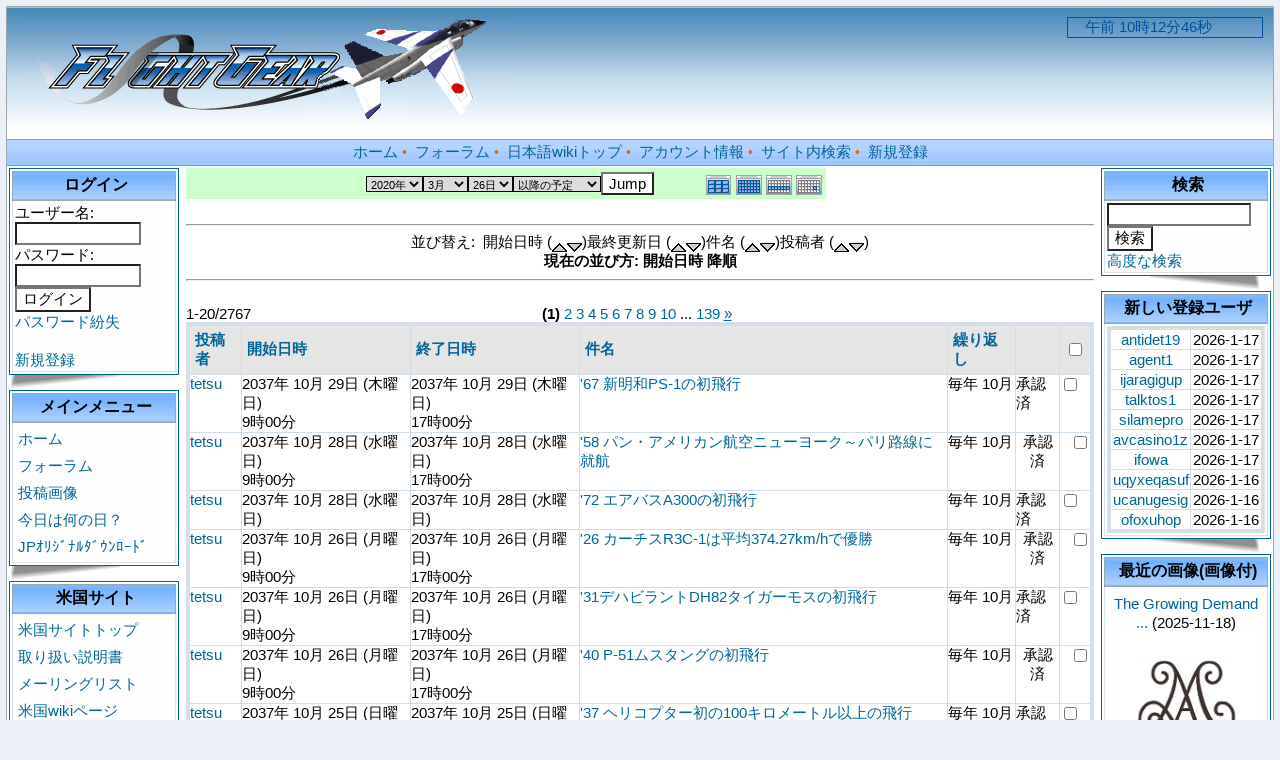

--- FILE ---
content_type: text/html; charset=EUC-JP
request_url: http://flightgear.jpn.org/modules/piCal/index.php?smode=List&cid=0&caldate=2020-3-26&op=after&order=start+DESC
body_size: 36394
content:
<!DOCTYPE html PUBLIC "-//W3C//DTD XHTML 1.0 Transitional//EN" "http://www.w3.org/TR/xhtml1/DTD/xhtml1-transitional.dtd">
<html xmlns="http://www.w3.org/1999/xhtml" xml:lang="ja" lang="ja">
<head>
<meta http-equiv="content-type" content="text/html; charset=EUC-JP" />
<meta http-equiv="content-language" content="ja" />
<meta name="robots" content="index,nofollow" />
<meta name="keywords" content="news, technology, headlines, xoops, xoop, nuke, myphpnuke, myphp-nuke, phpnuke, SE, geek, geeks, hacker, hackers, linux, software, download, downloads, free, community, mp3, forum, forums, bulletin, board, boards, bbs, php, survey, poll, polls, kernel, comment, comments, portal, odp, open, source, opensource, FreeSoftware, gnu, gpl, license, Unix, *nix, mysql, sql, database, databases, web site, weblog, guru, module, modules, theme, themes, cms, content management" />
<meta name="description" content="FlightGear（フライトギア）は、オープンソースで開発され無料配布のフライト・シミュレーターです。" />
<meta name="rating" content="general" />
<meta name="author" content="XOOPS Cube" />
<meta name="copyright" content="Copyright &copy; 2001-2006" />
<meta name="generator" content="XOOPS" />
<meta http-equiv="Content-Script-Type" content="text/javascript" />
<meta http-equiv="Content-Style-Type" content="text/css" />
<title>Flightgear JP - 今日は何の日？</title>
<link href="http://flightgear.jpn.org/favicon.ico" rel="SHORTCUT ICON" />
<link rel="stylesheet" type="text/css" media="all" href="http://flightgear.jpn.org/xoops.css" />
<link rel="stylesheet" type="text/css" media="all" href="http://flightgear.jpn.org/themes/blue_lagoon/style.css" />
<!-- RMV: added module header -->
<style><!-- 
/* Style sheet for piCal (you can add embed css's here) */

tr.pical-monthly td { width: 90px; margin: 0; word-wrap:break-word; }
tr.pical-monthly td.pical-weekmark { width: 10px; margin: 0; }

table.pical-categoryform { table-layout:fixed; }
td.pical-categoryform { margin: 4px 0; }

--></style>


<script type="text/javascript">
<!--
//--></script><script type="text/javascript" src="http://flightgear.jpn.org/include/xoops.js"></script><script type="text/javascript"><!--
//-->
</script>

<Script Language="JavaScript">
<!--
var spSTim11="　";
function time01() {
var dayTim,jiTim,funTim,byoTim,goze;
dayTim=new Date();
jiTim=dayTim.getHours();
funTim=dayTim.getMinutes();
byoTim=dayTim.getSeconds();
if (jiTim<12) goze="午前 ";
else {
goze="午後 ";
jiTim=jiTim-12;
}
document.time01.timeform.value=spSTim11+goze+jiTim+"時"+funTim+"分"+byoTim+"秒";
setTimeout("time01()",1000);
}
// End -->
</Script>
</head>

<body>
<table cellspacing="0" cellpadding="0" class="bg">
<tr><td>

  <table cellspacing="0" cellpadding="0" class="bg1">
  <tr>
  <td class="header" align=left>
    <img src="http://flightgear.jpn.org/themes/blue_lagoon/images/logo.gif" alt="logo" /></a>

  <td class="header" width=170 align=right>
    <FORM NAME="time01">
    <INPUT TYPE="text" size="20"  color=white NAME="timeform" style="border-style:solid;border-width:1px;border-color:#00509E;color:#00509E;background:transparent">
    </FORM>
    <Script Language="JavaScript">
    <!-- 
    time01();
    //-->
    </Script>
  </td>
  </tr>

  <tr>
  <td colspan="3" class="topnav">
    <a href="http://flightgear.jpn.org/">ホーム</a>&nbsp;&bull;&nbsp;
    <a href="http://flightgear.jpn.org/modules/d3forum/">フォーラム</a>&nbsp;&bull;&nbsp;
    <a href="http://flightgear.jpn.org/pukiwiki/index.php">日本語wikiトップ</a>&nbsp;&bull;&nbsp;
    <a href="http://flightgear.jpn.org/user.php">アカウント情報</a>&nbsp;&bull;&nbsp;
    <a href="http://flightgear.jpn.org/search.php">サイト内検索</a>&nbsp;&bull;&nbsp;
    <a href="http://flightgear.jpn.org/register.php">新規登録</a>
  </td>
  </tr>
  </table>

</td>
</tr>

<tr>
<td>
  <table cellspacing="2" cellpadding="2">
  <tr>
  <td width=170>
        <table class="outline">
    <tr>
    <td>

      <table cellspacing="0" cellpadding="2">
      <tr>
      <td class="blockTitle2">&nbsp;ログイン</td>
      </tr>
      <tr>
      <td class="blockContent"><form action="http://flightgear.jpn.org/user.php" method="post" style="margin-top: 0px;">
    ユーザー名:<br />
    <input name="uname" id="legacy_xoopsform_block_uname" type="text" size="12" maxlength="25" value="" /><br />
    パスワード:<br />
    <input name="pass" id="legacy_xoopsform_block_pass" type="password" size="12" maxlength="32" /><br />
<!--<label><input name="rememberme" class="formButton" id="legacy_xoopsform_rememberme_On" type="checkbox" value="On" />IDとパスワードを記憶</label><br />-->
    <input type="hidden" name="xoops_redirect" value="/modules/piCal/index.php?smode=List&amp;cid=0&amp;caldate=2020-3-26&amp;op=after&amp;order=start+DESC" />
    <input name="op" id="legacy_xoopsform_block_op" type="hidden" value="login" />
    <input name="submit" id="legacy_xoopsform_block_submit" type="submit" value="ログイン" /><br />
</form>
<a href="http://flightgear.jpn.org/lostpass.php">パスワード紛失</a>
<br /><br />
  <a href="http://flightgear.jpn.org/register.php">新規登録</a>
</td>
      </tr>
      </table>

    </td>
    </tr>
    </table>
    <img src="http://flightgear.jpn.org/themes/blue_lagoon/images/page_flip_l.gif">
        <table class="outline">
    <tr>
    <td>

      <table cellspacing="0" cellpadding="2">
      <tr>
      <td class="blockTitle2">&nbsp;メインメニュー</td>
      </tr>
      <tr>
      <td class="blockContent"><table cellspacing="0">
  <tr>
    <td id="mainmenu">
      <a class="menuTop" href="http://flightgear.jpn.org/">ホーム</a>
      <a class="menuMain" href="http://flightgear.jpn.org/modules/d3forum/">フォーラム</a>
      <a class="menuMain" href="http://flightgear.jpn.org/modules/myalbum/">投稿画像</a>
      <a class="menuMain" href="http://flightgear.jpn.org/modules/piCal/">今日は何の日？</a>
      <a class="menuMain" href="http://flightgear.jpn.org/modules/d3downloads/">JPｵﾘｼﾞﾅﾙﾀﾞｳﾝﾛｰﾄﾞ</a>
    </td>
  </tr>
</table></td>
      </tr>
      </table>

    </td>
    </tr>
    </table>
    <img src="http://flightgear.jpn.org/themes/blue_lagoon/images/page_flip_l.gif">
        <table class="outline">
    <tr>
    <td>

      <table cellspacing="0" cellpadding="2">
      <tr>
      <td class="blockTitle2">&nbsp;米国サイト</td>
      </tr>
      <tr>
      <td class="blockContent"><table cellspacing="0">
  <tr>
    <td id="mainmenu">
      <!-- start module menu loop -->
                                    <a class="menuTop" href="http://www.flightgear.org/" target="_self">米国サイトトップ</a>
                                                              <a class="menuMain" href="http://www.flightgear.org/docs.html" target="_self">取り扱い説明書</a>
                                                              <a class="menuMain" href="http://www.flightgear.org/mail.html" target="_self">メーリングリスト</a>
                                                              <a class="menuMain" href="http://wiki.flightgear.org/" target="_self">米国wikiページ</a>
                                                              <a class="menuMain" href="http://www.flightgear.org/forums/" target="_self">米国フォーラム</a>
                                                              <a class="menuMain" href="http://mapserver.flightgear.org/getstart/" target="_self">マニュアル</a>
                                      <!-- end module menu loop -->
    </td>
  </tr>
</table></td>
      </tr>
      </table>

    </td>
    </tr>
    </table>
    <img src="http://flightgear.jpn.org/themes/blue_lagoon/images/page_flip_l.gif">
        <table class="outline">
    <tr>
    <td>

      <table cellspacing="0" cellpadding="2">
      <tr>
      <td class="blockTitle2">&nbsp;オンライン状況</td>
      </tr>
      <tr>
      <td class="blockContent">291 人のユーザが現在オンラインです。 (269 人のユーザが 今日は何の日？ を参照しています。)<br /><br />
登録ユーザ: 0<br />
ゲスト: 291<br /><br />
<a href="javascript:openWithSelfMain('http://flightgear.jpn.org/misc.php?action=showpopups&amp;type=online','Online',420,350);">もっと...</a></td>
      </tr>
      </table>

    </td>
    </tr>
    </table>
    <img src="http://flightgear.jpn.org/themes/blue_lagoon/images/page_flip_l.gif">
      </td>

  <td style="padding: 0px 5px 0px;">
    
  <div id="content"><table width="97%" cellspacing="0" cellpadding="0" border="0" align="center"><tr><td class='calframe'><table border='0' cellspacing='0' cellpadding='0' style='width:640px;'><tr><td></td></tr><tr><td nowrap='nowrap' align='center' bgcolor='#CCFFCC'><table border='0' cellspacing='0' cellpadding='0' width='640' class='pical-categoryform'><tr><td align='center' valign='middle' style='vertical-align:middle;' class='pical-categoryform'></td><td width='8'><img src='http://flightgear.jpn.org/modules/piCal/images/default/spacer.gif' alt='' width='8' height='4' /></td><td width='350' align='center' valign='middle' nowrap='nowrap' style='vertical-align:middle;'><img src='http://flightgear.jpn.org/modules/piCal/images/default/spacer.gif' alt='' width='350' height='4' /><br /><form action='http://flightgear.jpn.org/modules/piCal/index.php?smode=List&amp;num=20&amp;cid=0&amp;order=start DESC' method='POST' style='margin:0px;'><font size='4' color='#009900'><span class='calhead'><select name='pical_year'>			<option value='2001'>2001年</option>
			<option value='2002'>2002年</option>
			<option value='2003'>2003年</option>
			<option value='2004'>2004年</option>
			<option value='2005'>2005年</option>
			<option value='2006'>2006年</option>
			<option value='2007'>2007年</option>
			<option value='2008'>2008年</option>
			<option value='2009'>2009年</option>
			<option value='2010'>2010年</option>
			<option value='2011'>2011年</option>
			<option value='2012'>2012年</option>
			<option value='2013'>2013年</option>
			<option value='2014'>2014年</option>
			<option value='2015'>2015年</option>
			<option value='2016'>2016年</option>
			<option value='2017'>2017年</option>
			<option value='2018'>2018年</option>
			<option value='2019'>2019年</option>
			<option value='2020' selected='selected'>2020年</option>
</select><select name='pical_month'>			<option value='1'>1月</option>
			<option value='2'>2月</option>
			<option value='3' selected='selected'>3月</option>
			<option value='4'>4月</option>
			<option value='5'>5月</option>
			<option value='6'>6月</option>
			<option value='7'>7月</option>
			<option value='8'>8月</option>
			<option value='9'>9月</option>
			<option value='10'>10月</option>
			<option value='11'>11月</option>
			<option value='12'>12月</option>
</select><select name='pical_date'>			<option value='1'>1日</option>
			<option value='2'>2日</option>
			<option value='3'>3日</option>
			<option value='4'>4日</option>
			<option value='5'>5日</option>
			<option value='6'>6日</option>
			<option value='7'>7日</option>
			<option value='8'>8日</option>
			<option value='9'>9日</option>
			<option value='10'>10日</option>
			<option value='11'>11日</option>
			<option value='12'>12日</option>
			<option value='13'>13日</option>
			<option value='14'>14日</option>
			<option value='15'>15日</option>
			<option value='16'>16日</option>
			<option value='17'>17日</option>
			<option value='18'>18日</option>
			<option value='19'>19日</option>
			<option value='20'>20日</option>
			<option value='21'>21日</option>
			<option value='22'>22日</option>
			<option value='23'>23日</option>
			<option value='24'>24日</option>
			<option value='25'>25日</option>
			<option value='26' selected='selected'>26日</option>
			<option value='27'>27日</option>
			<option value='28'>28日</option>
			<option value='29'>29日</option>
			<option value='30'>30日</option>
			<option value='31'>31日</option>
</select><select name='op'>			<option value='after' selected='selected'>以降の予定</option>
			<option value='on'>にかかる予定</option>
			<option value='before'>以前の予定</option>
			<option value='all'>日付指定無効</option>
</select><input type='submit' name='pical_jumpcaldate' value='Jump' /></font></span></font><br /></form><img src='http://flightgear.jpn.org/modules/piCal/images/default/spacer.gif' alt='' width='350' height='4' /></td><td align='right' valign='middle' style='vertical-align:middle;'><img src='http://flightgear.jpn.org/modules/piCal/images/default/spacer.gif' alt='' width='128' height='4' /><br /><a href='?cid=0&amp;smode=Yearly&amp;caldate=2020-3-26'><img src='http://flightgear.jpn.org/modules/piCal/images/default/year_on.gif' border='0' width='30' height='24' alt='年間表示' title='年間表示' /></a><a href='?cid=0&amp;smode=Monthly&amp;caldate=2020-3-26'><img src='http://flightgear.jpn.org/modules/piCal/images/default/month_on.gif' border='0' width='30' height='24' alt='月表示' title='月表示' /></a><a href='?cid=0&amp;smode=Weekly&amp;caldate=2020-3-26'><img src='http://flightgear.jpn.org/modules/piCal/images/default/week_on.gif' border='0' width='30' height='24' alt='週表示' title='週表示' /></a><a href='?cid=0&amp;smode=Daily&amp;caldate=2020-3-26'><img src='http://flightgear.jpn.org/modules/piCal/images/default/day_on.gif' border='0' width='30' height='24' alt='一日表示' title='一日表示' /></a></td></tr></table></td></tr></table></td></tr><tr><td align="center"><br /><hr /><div>並び替え:&nbsp;&nbsp;開始日時 (<a href="index.php?smode=List&amp;cid=0&amp;caldate=2020-3-26&amp;op=after&amp;order=start"><img src="http://flightgear.jpn.org/modules/piCal/images/default/up.gif" border="0" align="middle" alt="" /></a><a href="index.php?smode=List&amp;cid=0&amp;caldate=2020-3-26&amp;op=after&amp;order=start+DESC"><img src="http://flightgear.jpn.org/modules/piCal/images/default/down.gif" border="0" align="middle" alt="" /></a>)最終更新日 (<a href="index.php?smode=List&amp;cid=0&amp;caldate=2020-3-26&amp;op=after&amp;order=dtstamp"><img src="http://flightgear.jpn.org/modules/piCal/images/default/up.gif" border="0" align="middle" alt="" /></a><a href="index.php?smode=List&amp;cid=0&amp;caldate=2020-3-26&amp;op=after&amp;order=dtstamp+DESC"><img src="http://flightgear.jpn.org/modules/piCal/images/default/down.gif" border="0" align="middle" alt="" /></a>)件名 (<a href="index.php?smode=List&amp;cid=0&amp;caldate=2020-3-26&amp;op=after&amp;order=summary"><img src="http://flightgear.jpn.org/modules/piCal/images/default/up.gif" border="0" align="middle" alt="" /></a><a href="index.php?smode=List&amp;cid=0&amp;caldate=2020-3-26&amp;op=after&amp;order=summary+DESC"><img src="http://flightgear.jpn.org/modules/piCal/images/default/down.gif" border="0" align="middle" alt="" /></a>)投稿者 (<a href="index.php?smode=List&amp;cid=0&amp;caldate=2020-3-26&amp;op=after&amp;order=uid"><img src="http://flightgear.jpn.org/modules/piCal/images/default/up.gif" border="0" align="middle" alt="" /></a><a href="index.php?smode=List&amp;cid=0&amp;caldate=2020-3-26&amp;op=after&amp;order=uid+DESC"><img src="http://flightgear.jpn.org/modules/piCal/images/default/down.gif" border="0" align="middle" alt="" /></a>)<br /><b>現在の並び方: 開始日時 降順</b></div><hr /><br /></td></tr></table><form name='MainForm' action='http://flightgear.jpn.org/modules/piCal/index.php' target='_blank' method='post' style='margin:0px;'><table width="100%" cellspacing="0" cellpadding="10" border="0"><tr><td width="100%" align="center" valign="top"><table width="100%" cellspacing="0" cellpadding="0" border="0"><tr><td style='text-align:left;vertical-align:middle;width=33%;'>1-20/2767</td><td style='text-align:center;vertical-align:middle;width:33%;'><b>(1)</b> <a href="/modules/piCal/index.php?smode=List&amp;cid=0&amp;num=20&amp;order=start DESC&amp;op=after&amp;caldate=2020-3-26&amp;pos=20">2</a> <a href="/modules/piCal/index.php?smode=List&amp;cid=0&amp;num=20&amp;order=start DESC&amp;op=after&amp;caldate=2020-3-26&amp;pos=40">3</a> <a href="/modules/piCal/index.php?smode=List&amp;cid=0&amp;num=20&amp;order=start DESC&amp;op=after&amp;caldate=2020-3-26&amp;pos=60">4</a> <a href="/modules/piCal/index.php?smode=List&amp;cid=0&amp;num=20&amp;order=start DESC&amp;op=after&amp;caldate=2020-3-26&amp;pos=80">5</a> <a href="/modules/piCal/index.php?smode=List&amp;cid=0&amp;num=20&amp;order=start DESC&amp;op=after&amp;caldate=2020-3-26&amp;pos=100">6</a> <a href="/modules/piCal/index.php?smode=List&amp;cid=0&amp;num=20&amp;order=start DESC&amp;op=after&amp;caldate=2020-3-26&amp;pos=120">7</a> <a href="/modules/piCal/index.php?smode=List&amp;cid=0&amp;num=20&amp;order=start DESC&amp;op=after&amp;caldate=2020-3-26&amp;pos=140">8</a> <a href="/modules/piCal/index.php?smode=List&amp;cid=0&amp;num=20&amp;order=start DESC&amp;op=after&amp;caldate=2020-3-26&amp;pos=160">9</a> <a href="/modules/piCal/index.php?smode=List&amp;cid=0&amp;num=20&amp;order=start DESC&amp;op=after&amp;caldate=2020-3-26&amp;pos=180">10</a> ... <a href="/modules/piCal/index.php?smode=List&amp;cid=0&amp;num=20&amp;order=start DESC&amp;op=after&amp;caldate=2020-3-26&amp;pos=2760">139</a> <a href="/modules/piCal/index.php?smode=List&amp;cid=0&amp;num=20&amp;order=start DESC&amp;op=after&amp;caldate=2020-3-26&amp;pos=20"><u>&raquo;</u></a> </td><td style='text-align:right;vertical-align:middle;width:34%;'></td></tr></table><table width='100%' class='outer' cellpadding='4' cellspacing='1'><tr valign='middle'><th class='head'>投稿者</th><th class='head'>開始日時</th><th class='head'>終了日時</th><th class='head'>件名</th><th class='head'>繰り返し</th><th class='head'></th><th class='head'><input type='checkbox' name='dummy' onclick="with(document.MainForm){for(i=0;i<length;i++){if(elements[i].type=='checkbox'){elements[i].checked=this.checked;}}}" /></th></tr><!-- Start event loop --><tr><td class='odd'><a href='http://flightgear.jpn.org/userinfo.php?uid=00000001'>tetsu</a></td><td class='odd'>2037年 10月 29日 (木曜日)<br />9時00分</td><td class='odd'>2037年 10月 29日 (木曜日)<br />17時00分</td><td class='odd'><a href='http://flightgear.jpn.org/modules/piCal/index.php?action=View&amp;event_id=0000000363'>&#039;67 新明和PS-1の初飛行</a></td><td class='odd'>毎年 10月 </td><td class='odd' align='center'>承認済</td><td class='odd' align='right'><input type='checkbox' name='ids[]' value='00000331' /></td></tr><tr><td class='even'><a href='http://flightgear.jpn.org/userinfo.php?uid=00000001'>tetsu</a></td><td class='even'>2037年 10月 28日 (水曜日)<br />9時00分</td><td class='even'>2037年 10月 28日 (水曜日)<br />17時00分</td><td class='even'><a href='http://flightgear.jpn.org/modules/piCal/index.php?action=View&amp;event_id=0000000330'>&#039;58 パン・アメリカン航空ニューヨーク～パリ路線に就航</a></td><td class='even'>毎年 10月 </td><td class='even' align='center'>承認済</td><td class='even' align='right'><input type='checkbox' name='ids[]' value='00000298' /></td></tr><tr><td class='odd'><a href='http://flightgear.jpn.org/userinfo.php?uid=00000001'>tetsu</a></td><td class='odd'>2037年 10月 28日 (水曜日)<br /></td><td class='odd'>2037年 10月 28日 (水曜日)<br /></td><td class='odd'><a href='http://flightgear.jpn.org/modules/piCal/index.php?action=View&amp;event_id=0000000297'>&#039;72 エアバスA300の初飛行</a></td><td class='odd'>毎年 10月 </td><td class='odd' align='center'>承認済</td><td class='odd' align='right'><input type='checkbox' name='ids[]' value='00000265' /></td></tr><tr><td class='even'><a href='http://flightgear.jpn.org/userinfo.php?uid=00000001'>tetsu</a></td><td class='even'>2037年 10月 26日 (月曜日)<br />9時00分</td><td class='even'>2037年 10月 26日 (月曜日)<br />17時00分</td><td class='even'><a href='http://flightgear.jpn.org/modules/piCal/index.php?action=View&amp;event_id=0000000198'>&#039;26 カーチスR3C-1は平均374.27km/hで優勝</a></td><td class='even'>毎年 10月 </td><td class='even' align='center'>承認済</td><td class='even' align='right'><input type='checkbox' name='ids[]' value='00000166' /></td></tr><tr><td class='odd'><a href='http://flightgear.jpn.org/userinfo.php?uid=00000001'>tetsu</a></td><td class='odd'>2037年 10月 26日 (月曜日)<br />9時00分</td><td class='odd'>2037年 10月 26日 (月曜日)<br />17時00分</td><td class='odd'><a href='http://flightgear.jpn.org/modules/piCal/index.php?action=View&amp;event_id=0000000231'>&#039;31デハビラントDH82タイガーモスの初飛行</a></td><td class='odd'>毎年 10月 </td><td class='odd' align='center'>承認済</td><td class='odd' align='right'><input type='checkbox' name='ids[]' value='00000199' /></td></tr><tr><td class='even'><a href='http://flightgear.jpn.org/userinfo.php?uid=00000001'>tetsu</a></td><td class='even'>2037年 10月 26日 (月曜日)<br />9時00分</td><td class='even'>2037年 10月 26日 (月曜日)<br />17時00分</td><td class='even'><a href='http://flightgear.jpn.org/modules/piCal/index.php?action=View&amp;event_id=0000000264'>&#039;40 P-51ムスタングの初飛行</a></td><td class='even'>毎年 10月 </td><td class='even' align='center'>承認済</td><td class='even' align='right'><input type='checkbox' name='ids[]' value='00000232' /></td></tr><tr><td class='odd'><a href='http://flightgear.jpn.org/userinfo.php?uid=00000001'>tetsu</a></td><td class='odd'>2037年 10月 25日 (日曜日)<br />9時00分</td><td class='odd'>2037年 10月 25日 (日曜日)<br />17時00分</td><td class='odd'><a href='http://flightgear.jpn.org/modules/piCal/index.php?action=View&amp;event_id=0000000132'>&#039;37 ヘリコプター初の100キロメートル以上の飛行</a></td><td class='odd'>毎年 10月 </td><td class='odd' align='center'>承認済</td><td class='odd' align='right'><input type='checkbox' name='ids[]' value='00000100' /></td></tr><tr><td class='even'><a href='http://flightgear.jpn.org/userinfo.php?uid=00000001'>tetsu</a></td><td class='even'>2037年 10月 25日 (日曜日)<br />9時00分</td><td class='even'>2037年 10月 25日 (日曜日)<br />17時00分</td><td class='even'><a href='http://flightgear.jpn.org/modules/piCal/index.php?action=View&amp;event_id=0000000165'>&#039;55 サーブ35ドラケンの初飛行</a></td><td class='even'>毎年 10月 </td><td class='even' align='center'>承認済</td><td class='even' align='right'><input type='checkbox' name='ids[]' value='00000133' /></td></tr><tr><td class='odd'><a href='http://flightgear.jpn.org/userinfo.php?uid=00000001'>tetsu</a></td><td class='odd'>2037年 10月 24日 (土曜日)<br />9時00分</td><td class='odd'>2037年 10月 24日 (土曜日)<br />17時00分</td><td class='odd'><a href='http://flightgear.jpn.org/modules/piCal/index.php?action=View&amp;event_id=0000000099'>&#039;53 F-102デルタダガーの初飛行</a></td><td class='odd'>毎年 10月 </td><td class='odd' align='center'>承認済</td><td class='odd' align='right'><input type='checkbox' name='ids[]' value='00000067' /></td></tr><tr><td class='even'><a href='http://flightgear.jpn.org/userinfo.php?uid=00000001'>tetsu</a></td><td class='even'>2037年 10月 23日 (金曜日)<br />9時00分</td><td class='even'>2037年 10月 23日 (金曜日)<br />17時00分</td><td class='even'><a href='http://flightgear.jpn.org/modules/piCal/index.php?action=View&amp;event_id=0000000033'>&#039;34 初の時速700km/h突破</a></td><td class='even'>毎年 10月 </td><td class='even' align='center'>承認済</td><td class='even' align='right'><input type='checkbox' name='ids[]' value='00000001' /></td></tr><tr><td class='odd'><a href='http://flightgear.jpn.org/userinfo.php?uid=00000001'>tetsu</a></td><td class='odd'>2037年 10月 23日 (金曜日)<br />9時00分</td><td class='odd'>2037年 10月 23日 (金曜日)<br />17時00分</td><td class='odd'><a href='http://flightgear.jpn.org/modules/piCal/index.php?action=View&amp;event_id=0000000066'>&#039;39 三菱一式陸上攻撃機の初飛行</a></td><td class='odd'>毎年 10月 </td><td class='odd' align='center'>承認済</td><td class='odd' align='right'><input type='checkbox' name='ids[]' value='00000034' /></td></tr><tr><td class='even'><a href='http://flightgear.jpn.org/userinfo.php?uid=00000001'>tetsu</a></td><td class='even'>2037年 10月 23日 (金曜日)<br />9時00分</td><td class='even'>2037年 10月 23日 (金曜日)<br />17時00分</td><td class='even'><a href='http://flightgear.jpn.org/modules/piCal/index.php?action=View&amp;event_id=0000003003'>1906 サントス・デュモン60mを飛行</a></td><td class='even'>毎年 10月 </td><td class='even' align='center'>承認済</td><td class='even' align='right'><input type='checkbox' name='ids[]' value='00002971' /></td></tr><tr><td class='odd'><a href='http://flightgear.jpn.org/userinfo.php?uid=00000001'>tetsu</a></td><td class='odd'>2037年 10月 22日 (木曜日)<br />9時00分</td><td class='odd'>2037年 10月 22日 (木曜日)<br />17時00分</td><td class='odd'><a href='http://flightgear.jpn.org/modules/piCal/index.php?action=View&amp;event_id=0000002937'>1797 パラシュートによる初降下</a></td><td class='odd'>毎年 10月 </td><td class='odd' align='center'>承認済</td><td class='odd' align='right'><input type='checkbox' name='ids[]' value='00002905' /></td></tr><tr><td class='even'><a href='http://flightgear.jpn.org/userinfo.php?uid=00000001'>tetsu</a></td><td class='even'>2037年 10月 22日 (木曜日)<br />9時00分</td><td class='even'>2037年 10月 22日 (木曜日)<br />17時00分</td><td class='even'><a href='http://flightgear.jpn.org/modules/piCal/index.php?action=View&amp;event_id=0000002970'>&#039;38 レシプロ発動機式飛行機の高度記録17,083m</a></td><td class='even'>毎年 10月 </td><td class='even' align='center'>承認済</td><td class='even' align='right'><input type='checkbox' name='ids[]' value='00002938' /></td></tr><tr><td class='odd'><a href='http://flightgear.jpn.org/userinfo.php?uid=00000001'>tetsu</a></td><td class='odd'>2037年 10月 21日 (水曜日)<br />9時00分</td><td class='odd'>2037年 10月 21日 (水曜日)<br />17時00分</td><td class='odd'><a href='http://flightgear.jpn.org/modules/piCal/index.php?action=View&amp;event_id=0000002871'>&#039;29 169名の人員搭載の世界記録を樹立</a></td><td class='odd'>毎年 10月 </td><td class='odd' align='center'>承認済</td><td class='odd' align='right'><input type='checkbox' name='ids[]' value='00002839' /></td></tr><tr><td class='even'><a href='http://flightgear.jpn.org/userinfo.php?uid=00000001'>tetsu</a></td><td class='even'>2037年 10月 21日 (水曜日)<br />9時00分</td><td class='even'>2037年 10月 21日 (水曜日)<br />17時00分</td><td class='even'><a href='http://flightgear.jpn.org/modules/piCal/index.php?action=View&amp;event_id=0000002904'>&#039;60 ハリアーの初飛行</a></td><td class='even'>毎年 10月 </td><td class='even' align='center'>承認済</td><td class='even' align='right'><input type='checkbox' name='ids[]' value='00002872' /></td></tr><tr><td class='odd'><a href='http://flightgear.jpn.org/userinfo.php?uid=00000001'>tetsu</a></td><td class='odd'>2037年 10月 20日 (火曜日)<br />9時00分</td><td class='odd'>2037年 10月 20日 (火曜日)<br />17時00分</td><td class='odd'><a href='http://flightgear.jpn.org/modules/piCal/index.php?action=View&amp;event_id=0000002838'>&#039;20 初の時速300km/h突破</a></td><td class='odd'>毎年 10月 </td><td class='odd' align='center'>承認済</td><td class='odd' align='right'><input type='checkbox' name='ids[]' value='00002806' /></td></tr><tr><td class='even'><a href='http://flightgear.jpn.org/userinfo.php?uid=00000001'>tetsu</a></td><td class='even'>2037年 10月 19日 (月曜日)<br />9時00分</td><td class='even'>2037年 10月 19日 (月曜日)<br />17時00分</td><td class='even'><a href='http://flightgear.jpn.org/modules/piCal/index.php?action=View&amp;event_id=0000002805'>1901 サントス・デュモン,エッフェル塔周回飛行に成功</a></td><td class='even'>毎年 10月 </td><td class='even' align='center'>承認済</td><td class='even' align='right'><input type='checkbox' name='ids[]' value='00002773' /></td></tr><tr><td class='odd'><a href='http://flightgear.jpn.org/userinfo.php?uid=00000001'>tetsu</a></td><td class='odd'>2037年 10月 17日 (土曜日)<br />9時00分</td><td class='odd'>2037年 10月 17日 (土曜日)<br />17時00分</td><td class='odd'><a href='http://flightgear.jpn.org/modules/piCal/index.php?action=View&amp;event_id=0000002772'>&#039;74 シコルスキーS-70（軍用H-60）の初飛行</a></td><td class='odd'>毎年 10月 </td><td class='odd' align='center'>承認済</td><td class='odd' align='right'><input type='checkbox' name='ids[]' value='00002740' /></td></tr><tr><td class='even'><a href='http://flightgear.jpn.org/userinfo.php?uid=00000001'>tetsu</a></td><td class='even'>2037年 10月 16日 (金曜日)<br />9時00分</td><td class='even'>2037年 10月 16日 (金曜日)<br />17時00分</td><td class='even'><a href='http://flightgear.jpn.org/modules/piCal/index.php?action=View&amp;event_id=0000002739'>&#039;09 世界最初の航空輸送会社DELAG設立</a></td><td class='even'>毎年 10月 </td><td class='even' align='center'>承認済</td><td class='even' align='right'><input type='checkbox' name='ids[]' value='00002707' /></td></tr><!-- End event loop --><tr><td colspan='7' align='right' class='head'>チェックした予定を: &nbsp; iCalendarで出力する<input type='submit' name='output_ics_confirm' value='出力' /></td></tr></table><table border='0' cellspacing='0' cellpadding='0' width='570'><tr><td width='10'><img src='http://flightgear.jpn.org/modules/piCal/images/default/spacer.gif' alt='' width='10' height='10' /></td><td width='100%' align='right'><a href='http://xoops.peak.ne.jp/' target='_blank'>piCal-0.8</a></td></tr><tr><td width='10'><img src='http://flightgear.jpn.org/modules/piCal/images/default/spacer.gif' alt='' width='10' height='10' /></td><td width='100%' align='right'><a href="http://flightgear.jpn.org/modules/piCal/print.php?cid=0&amp;smode=List&amp;num=20&amp;pos=0&amp;order=start+DESC&amp;caldate=2020-3-26" target="_blank"><img src="http://flightgear.jpn.org/modules/piCal/images/default/print.gif" alt="印刷" title="印刷" border="0" /></a></td></tr></table></td></tr></table></form><br /><br />

</div>
</td>

<td width=170 align=center>
  <table class="outline">
  <tr>
  <td>
    <table cellspacing="0" cellpadding="2">
    <tr>
    <td class="blockTitle2">&nbsp;検索</td>
    </tr>
    <tr>
    <td class="blockContent"><form style="margin-top: 0px;" action="http://flightgear.jpn.org/search.php" method="get">
  <input name="query" id="legacy_xoopsform_query" type="text" size="14" />
  <input name="andor" id="legacy_xoopsform_andor" type="hidden" value="AND" />
  <input name="action" id="legacy_xoopsform_action" type="hidden" value="results" /><br />
  <input name="submit" id="legacy_xoopsform_submit" type="submit" value="検索" />
</form>
<a href="http://flightgear.jpn.org/search.php">高度な検索</a></td>
    </tr>
    </table>
  </td>
  </tr>
  </table>

  <img src="http://flightgear.jpn.org/themes/blue_lagoon/images/page_flip_r.gif">
    <table class="outline">
  <tr>
  <td>
    <table cellspacing="0" cellpadding="2">
    <tr>
    <td class="blockTitle2">&nbsp;新しい登録ユーザ</td>
    </tr>
    <tr>
    <td class="blockContent"><table cellspacing="1" class="outer">
      <tr class="even" valign="middle">
      <td align="center">
            <a href="http://flightgear.jpn.org/userinfo.php?uid=52333">antidet19</a>
      </td>
      <td align="center">2026-1-17</td>
    </tr>
      <tr class="odd" valign="middle">
      <td align="center">
            <a href="http://flightgear.jpn.org/userinfo.php?uid=52332">agent1</a>
      </td>
      <td align="center">2026-1-17</td>
    </tr>
      <tr class="even" valign="middle">
      <td align="center">
            <a href="http://flightgear.jpn.org/userinfo.php?uid=52331">ijaragigup</a>
      </td>
      <td align="center">2026-1-17</td>
    </tr>
      <tr class="odd" valign="middle">
      <td align="center">
            <a href="http://flightgear.jpn.org/userinfo.php?uid=52330">talktos1</a>
      </td>
      <td align="center">2026-1-17</td>
    </tr>
      <tr class="even" valign="middle">
      <td align="center">
            <a href="http://flightgear.jpn.org/userinfo.php?uid=52329">silamepro</a>
      </td>
      <td align="center">2026-1-17</td>
    </tr>
      <tr class="odd" valign="middle">
      <td align="center">
            <a href="http://flightgear.jpn.org/userinfo.php?uid=52328">avcasino1z</a>
      </td>
      <td align="center">2026-1-17</td>
    </tr>
      <tr class="even" valign="middle">
      <td align="center">
            <a href="http://flightgear.jpn.org/userinfo.php?uid=52327">ifowa</a>
      </td>
      <td align="center">2026-1-17</td>
    </tr>
      <tr class="odd" valign="middle">
      <td align="center">
            <a href="http://flightgear.jpn.org/userinfo.php?uid=52326">uqyxeqasuf</a>
      </td>
      <td align="center">2026-1-16</td>
    </tr>
      <tr class="even" valign="middle">
      <td align="center">
            <a href="http://flightgear.jpn.org/userinfo.php?uid=52325">ucanugesig</a>
      </td>
      <td align="center">2026-1-16</td>
    </tr>
      <tr class="odd" valign="middle">
      <td align="center">
            <a href="http://flightgear.jpn.org/userinfo.php?uid=52324">ofoxuhop</a>
      </td>
      <td align="center">2026-1-16</td>
    </tr>
  </table></td>
    </tr>
    </table>
  </td>
  </tr>
  </table>

  <img src="http://flightgear.jpn.org/themes/blue_lagoon/images/page_flip_r.gif">
    <table class="outline">
  <tr>
  <td>
    <table cellspacing="0" cellpadding="2">
    <tr>
    <td class="blockTitle2">&nbsp;最近の画像(画像付)</td>
    </tr>
    <tr>
    <td class="blockContent"><table width='100%' cellspacing='0' cellpadding='0' border='0'>
  <tr>
          <td align='center' style='margin:0px;padding:5px 0px;'>
        <a href="http://flightgear.jpn.org/modules/myalbum/photo.php?lid=418&amp;cid=3">The Growing Demand ...</a> (2025-11-18)<br />
        <a href="http://flightgear.jpn.org/modules/myalbum/photo.php?lid=418&amp;cid=3"><img src="http://flightgear.jpn.org/uploads/photos/418.png" width='140' alt="The Growing Demand ..." title="The Growing Demand ..." /></a>
      </td>
              </tr>
        <tr>
                <td align='center' style='margin:0px;padding:5px 0px;'>
        <a href="http://flightgear.jpn.org/modules/myalbum/photo.php?lid=417&amp;cid=3">A New Era of Cosmet...</a> (2025-8-4)<br />
        <a href="http://flightgear.jpn.org/modules/myalbum/photo.php?lid=417&amp;cid=3"><img src="http://flightgear.jpn.org/uploads/photos/417.jpeg" width='140' alt="A New Era of Cosmet..." title="A New Era of Cosmet..." /></a>
      </td>
              </tr>
        <tr>
                <td align='center' style='margin:0px;padding:5px 0px;'>
        <a href="http://flightgear.jpn.org/modules/myalbum/photo.php?lid=416&amp;cid=3">Expert Renovation S...</a> (2025-7-31)<br />
        <a href="http://flightgear.jpn.org/modules/myalbum/photo.php?lid=416&amp;cid=3"><img src="http://flightgear.jpn.org/uploads/photos/416.png" width='140' alt="Expert Renovation S..." title="Expert Renovation S..." /></a>
      </td>
              </tr>
        <tr>
                <td align='center' style='margin:0px;padding:5px 0px;'>
        <a href="http://flightgear.jpn.org/modules/myalbum/photo.php?lid=415&amp;cid=3">Cosmetic Confidence...</a> (2025-7-15)<br />
        <a href="http://flightgear.jpn.org/modules/myalbum/photo.php?lid=415&amp;cid=3"><img src="http://flightgear.jpn.org/uploads/photos/415.jpg" width='140' alt="Cosmetic Confidence..." title="Cosmetic Confidence..." /></a>
      </td>
              </tr>
        <tr>
                <td align='center' style='margin:0px;padding:5px 0px;'>
        <a href="http://flightgear.jpn.org/modules/myalbum/photo.php?lid=414&amp;cid=3">My Go-To Slot Site?...</a> (2025-6-8)<br />
        <a href="http://flightgear.jpn.org/modules/myalbum/photo.php?lid=414&amp;cid=3"><img src="http://flightgear.jpn.org/uploads/photos/414.jpg" width='140' alt="My Go-To Slot Site?..." title="My Go-To Slot Site?..." /></a>
      </td>
              </tr>
        <tr>
            </tr>
</table></td>
    </tr>
    </table>
  </td>
  </tr>
  </table>

  <img src="http://flightgear.jpn.org/themes/blue_lagoon/images/page_flip_r.gif">
  
    </td>
  </tr>
  </table>
</td>
</tr>
</table>

<table border=0 cellpadding=0 cellspacing=0>
<tr>
<td height="30" valign="middle" align="center">
  <div style="text-align: center; padding-top: 2px; font-size: 10px">Powered by XOOPS Cube 2.1&copy; 2001-2006 <a href="http://xoopscube.sourceforge.net/" target="_blank">XOOPS Cube Project</a></div>
  <div>Theme designed by <a href="http://hello.oceannet.jp/">OCEAN-NET</a></div><br />
</td>
</tr>
</table>

</body>
</html>